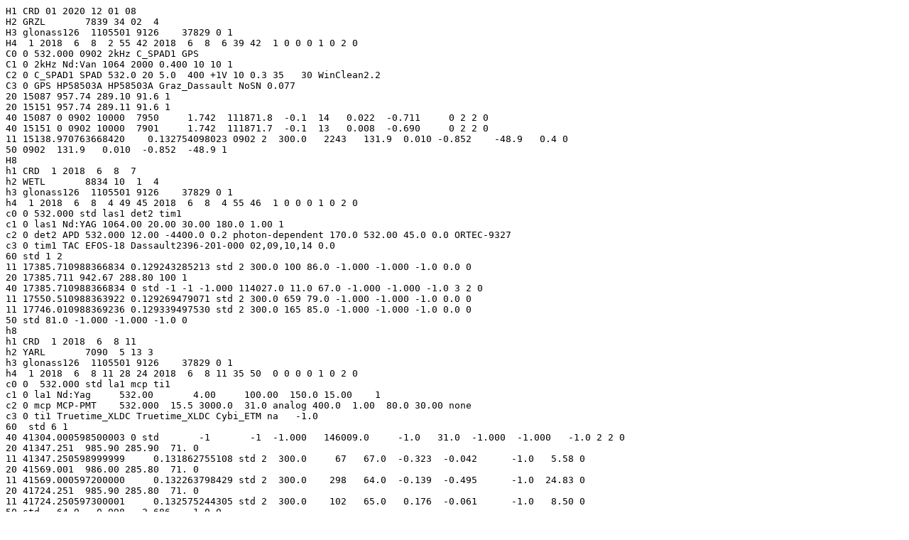

--- FILE ---
content_type: text/plain
request_url: https://edc.dgfi.tum.de/pub/slr/data/npt_crd/glonass126/2018/glonass126_20180608.npt
body_size: 1212
content:
H1 CRD 01 2020 12 01 08
H2 GRZL       7839 34 02  4
H3 glonass126  1105501 9126    37829 0 1
H4  1 2018  6  8  2 55 42 2018  6  8  6 39 42  1 0 0 0 1 0 2 0
C0 0 532.000 0902 2kHz C_SPAD1 GPS
C1 0 2kHz Nd:Van 1064 2000 0.400 10 10 1
C2 0 C_SPAD1 SPAD 532.0 20 5.0  400 +1V 10 0.3 35   30 WinClean2.2
C3 0 GPS HP58503A HP58503A Graz_Dassault NoSN 0.077
20 15087 957.74 289.10 91.6 1
20 15151 957.74 289.11 91.6 1
40 15087 0 0902 10000  7950     1.742  111871.8  -0.1  14   0.022  -0.711     0 2 2 0
40 15151 0 0902 10000  7901     1.742  111871.7  -0.1  13   0.008  -0.690     0 2 2 0
11 15138.970763668420    0.132754098023 0902 2  300.0   2243   131.9  0.010 -0.852    -48.9   0.4 0
50 0902  131.9   0.010  -0.852  -48.9 1
H8
h1 CRD  1 2018  6  8  7
h2 WETL       8834 10  1  4
h3 glonass126  1105501 9126    37829 0 1
h4  1 2018  6  8  4 49 45 2018  6  8  4 55 46  1 0 0 0 1 0 2 0
c0 0 532.000 std las1 det2 tim1
c1 0 las1 Nd:YAG 1064.00 20.00 30.00 180.0 1.00 1
c2 0 det2 APD 532.000 12.00 -4400.0 0.2 photon-dependent 170.0 532.00 45.0 0.0 ORTEC-9327
c3 0 tim1 TAC EFOS-18 Dassault2396-201-000 02,09,10,14 0.0
60 std 1 2
11 17385.710988366834 0.129243285213 std 2 300.0 100 86.0 -1.000 -1.000 -1.0 0.0 0
20 17385.711 942.67 288.80 100 1
40 17385.710988366834 0 std -1 -1 -1.000 114027.0 11.0 67.0 -1.000 -1.000 -1.0 3 2 0
11 17550.510988363922 0.129269479071 std 2 300.0 659 79.0 -1.000 -1.000 -1.0 0.0 0
11 17746.010988369236 0.129339497530 std 2 300.0 165 85.0 -1.000 -1.000 -1.0 0.0 0
50 std 81.0 -1.000 -1.000 -1.0 0
h8
h1 CRD  1 2018  6  8 11
h2 YARL       7090  5 13 3 
h3 glonass126  1105501 9126    37829 0 1
h4  1 2018  6  8 11 28 24 2018  6  8 11 35 50  0 0 0 0 1 0 2 0
c0 0  532.000 std la1 mcp ti1
c1 0 la1 Nd:Yag     532.00       4.00     100.00  150.0 15.00    1              
c2 0 mcp MCP-PMT    532.000  15.5 3000.0  31.0 analog 400.0  1.00  80.0 30.00 none                  
c3 0 ti1 Truetime_XLDC Truetime_XLDC Cybi_ETM na   -1.0                                              
60  std 6 1                                                                     
40 41304.000598500003 0 std       -1       -1  -1.000   146009.0     -1.0   31.0  -1.000  -1.000   -1.0 2 2 0           
20 41347.251  985.90 285.90  71. 0                                              
11 41347.250598999999     0.131862755108 std 2  300.0     67   67.0  -0.323  -0.042      -1.0   5.58 0                  
20 41569.001  986.00 285.80  71. 0                                              
11 41569.000597200000     0.132263798429 std 2  300.0    298   64.0  -0.139  -0.495      -1.0  24.83 0                  
20 41724.251  985.90 285.80  71. 0                                              
11 41724.250597300001     0.132575244305 std 2  300.0    102   65.0   0.176  -0.061      -1.0   8.50 0                  
50 std   64.9  -0.098   2.686   -1.0 0                                          
h8
H1 CRD  1 2018  6  8 16
H2 CHAL       7237 19 01  4
H3 glonass126  1105501 9126    37829 0 1
H4  1 2018  6  8 13 41 59 2018  6  8 14 41 39  0 0 0 0 1 0 2 0
C0 0    532.000  std  CL1  CD1  CT1
C1 0  CL1 RG30-L        1064.00    1000.00       1.50   10.0 92.82    0
C2 0  CD1 CSPAD         532.000  20.00   5.0  60.0 TTL          0.0  1.70   0.0   0.0 none      
C3 0  CT1 Meridian             Meridian             ET-A032              003309                  0.0
60  std 9 1
40 49980.000000000000 0  std     4493     4043   3.699   184909.0      0.0   34.2   0.148   2.630   -1.0 2 0 0
20 52902.000000000000  979.40 289.20  85. 0
11 49396.490001400343     0.130926609528  std 2  300.0   9105      79.4   0.023   2.087      -2.0   3.0 0
11 52751.520161408429     0.131131360323  std 2  300.0   2248      73.2   0.051   2.198      -4.0   0.7 0
11 52842.987001400012     0.131220928715  std 2  300.0   1705      73.1   0.101   2.263      -4.0   0.6 0
50  std   77.0   0.036   2.131   -3.0 0
H8
H9